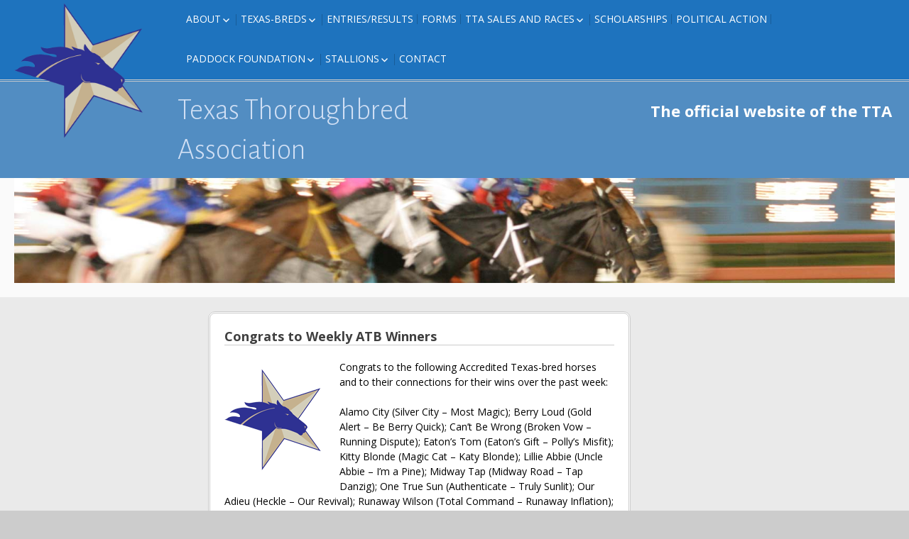

--- FILE ---
content_type: text/html; charset=UTF-8
request_url: https://texasthoroughbred.com/congrats-to-weekly-atb-winners-25/
body_size: 11971
content:
<!DOCTYPE html>
<!--[if IE 7]>
<html class="ie ie7" lang="en-US">
<![endif]-->
<!--[if IE 8]>
<html class="ie ie8" lang="en-US">
<![endif]-->
<!--[if !(IE 7) | !(IE 8) ]><!-->
<html lang="en-US">
<!--<![endif]-->
<head>
	<meta charset="UTF-8">
	<meta name="viewport" content="width=device-width">
	<link rel="pingback" href="https://texasthoroughbred.com/xmlrpc.php">
	<title>Congrats to Weekly ATB Winners &#8211; Texas Thoroughbred Association</title>
<meta name='robots' content='max-image-preview:large' />
	<style>img:is([sizes="auto" i], [sizes^="auto," i]) { contain-intrinsic-size: 3000px 1500px }</style>
	<link rel='dns-prefetch' href='//fonts.googleapis.com' />
<link rel="alternate" type="application/rss+xml" title="Texas Thoroughbred Association &raquo; Feed" href="https://texasthoroughbred.com/feed/" />
<link rel="alternate" type="application/rss+xml" title="Texas Thoroughbred Association &raquo; Comments Feed" href="https://texasthoroughbred.com/comments/feed/" />
<link rel="alternate" type="application/rss+xml" title="Texas Thoroughbred Association &raquo; Congrats to Weekly ATB Winners Comments Feed" href="https://texasthoroughbred.com/congrats-to-weekly-atb-winners-25/feed/" />
<script type="text/javascript">
/* <![CDATA[ */
window._wpemojiSettings = {"baseUrl":"https:\/\/s.w.org\/images\/core\/emoji\/16.0.1\/72x72\/","ext":".png","svgUrl":"https:\/\/s.w.org\/images\/core\/emoji\/16.0.1\/svg\/","svgExt":".svg","source":{"concatemoji":"https:\/\/texasthoroughbred.com\/wp-includes\/js\/wp-emoji-release.min.js?ver=6.8.3"}};
/*! This file is auto-generated */
!function(s,n){var o,i,e;function c(e){try{var t={supportTests:e,timestamp:(new Date).valueOf()};sessionStorage.setItem(o,JSON.stringify(t))}catch(e){}}function p(e,t,n){e.clearRect(0,0,e.canvas.width,e.canvas.height),e.fillText(t,0,0);var t=new Uint32Array(e.getImageData(0,0,e.canvas.width,e.canvas.height).data),a=(e.clearRect(0,0,e.canvas.width,e.canvas.height),e.fillText(n,0,0),new Uint32Array(e.getImageData(0,0,e.canvas.width,e.canvas.height).data));return t.every(function(e,t){return e===a[t]})}function u(e,t){e.clearRect(0,0,e.canvas.width,e.canvas.height),e.fillText(t,0,0);for(var n=e.getImageData(16,16,1,1),a=0;a<n.data.length;a++)if(0!==n.data[a])return!1;return!0}function f(e,t,n,a){switch(t){case"flag":return n(e,"\ud83c\udff3\ufe0f\u200d\u26a7\ufe0f","\ud83c\udff3\ufe0f\u200b\u26a7\ufe0f")?!1:!n(e,"\ud83c\udde8\ud83c\uddf6","\ud83c\udde8\u200b\ud83c\uddf6")&&!n(e,"\ud83c\udff4\udb40\udc67\udb40\udc62\udb40\udc65\udb40\udc6e\udb40\udc67\udb40\udc7f","\ud83c\udff4\u200b\udb40\udc67\u200b\udb40\udc62\u200b\udb40\udc65\u200b\udb40\udc6e\u200b\udb40\udc67\u200b\udb40\udc7f");case"emoji":return!a(e,"\ud83e\udedf")}return!1}function g(e,t,n,a){var r="undefined"!=typeof WorkerGlobalScope&&self instanceof WorkerGlobalScope?new OffscreenCanvas(300,150):s.createElement("canvas"),o=r.getContext("2d",{willReadFrequently:!0}),i=(o.textBaseline="top",o.font="600 32px Arial",{});return e.forEach(function(e){i[e]=t(o,e,n,a)}),i}function t(e){var t=s.createElement("script");t.src=e,t.defer=!0,s.head.appendChild(t)}"undefined"!=typeof Promise&&(o="wpEmojiSettingsSupports",i=["flag","emoji"],n.supports={everything:!0,everythingExceptFlag:!0},e=new Promise(function(e){s.addEventListener("DOMContentLoaded",e,{once:!0})}),new Promise(function(t){var n=function(){try{var e=JSON.parse(sessionStorage.getItem(o));if("object"==typeof e&&"number"==typeof e.timestamp&&(new Date).valueOf()<e.timestamp+604800&&"object"==typeof e.supportTests)return e.supportTests}catch(e){}return null}();if(!n){if("undefined"!=typeof Worker&&"undefined"!=typeof OffscreenCanvas&&"undefined"!=typeof URL&&URL.createObjectURL&&"undefined"!=typeof Blob)try{var e="postMessage("+g.toString()+"("+[JSON.stringify(i),f.toString(),p.toString(),u.toString()].join(",")+"));",a=new Blob([e],{type:"text/javascript"}),r=new Worker(URL.createObjectURL(a),{name:"wpTestEmojiSupports"});return void(r.onmessage=function(e){c(n=e.data),r.terminate(),t(n)})}catch(e){}c(n=g(i,f,p,u))}t(n)}).then(function(e){for(var t in e)n.supports[t]=e[t],n.supports.everything=n.supports.everything&&n.supports[t],"flag"!==t&&(n.supports.everythingExceptFlag=n.supports.everythingExceptFlag&&n.supports[t]);n.supports.everythingExceptFlag=n.supports.everythingExceptFlag&&!n.supports.flag,n.DOMReady=!1,n.readyCallback=function(){n.DOMReady=!0}}).then(function(){return e}).then(function(){var e;n.supports.everything||(n.readyCallback(),(e=n.source||{}).concatemoji?t(e.concatemoji):e.wpemoji&&e.twemoji&&(t(e.twemoji),t(e.wpemoji)))}))}((window,document),window._wpemojiSettings);
/* ]]> */
</script>
<link rel='stylesheet' id='twb-open-sans-css' href='https://fonts.googleapis.com/css?family=Open+Sans%3A300%2C400%2C500%2C600%2C700%2C800&#038;display=swap&#038;ver=6.8.3' type='text/css' media='all' />
<link rel='stylesheet' id='twb-global-css' href='https://texasthoroughbred.com/wp-content/plugins/form-maker/booster/assets/css/global.css?ver=1.0.0' type='text/css' media='all' />
<style id='wp-emoji-styles-inline-css' type='text/css'>

	img.wp-smiley, img.emoji {
		display: inline !important;
		border: none !important;
		box-shadow: none !important;
		height: 1em !important;
		width: 1em !important;
		margin: 0 0.07em !important;
		vertical-align: -0.1em !important;
		background: none !important;
		padding: 0 !important;
	}
</style>
<link rel='stylesheet' id='wp-block-library-css' href='https://texasthoroughbred.com/wp-includes/css/dist/block-library/style.min.css?ver=6.8.3' type='text/css' media='all' />
<style id='classic-theme-styles-inline-css' type='text/css'>
/*! This file is auto-generated */
.wp-block-button__link{color:#fff;background-color:#32373c;border-radius:9999px;box-shadow:none;text-decoration:none;padding:calc(.667em + 2px) calc(1.333em + 2px);font-size:1.125em}.wp-block-file__button{background:#32373c;color:#fff;text-decoration:none}
</style>
<style id='global-styles-inline-css' type='text/css'>
:root{--wp--preset--aspect-ratio--square: 1;--wp--preset--aspect-ratio--4-3: 4/3;--wp--preset--aspect-ratio--3-4: 3/4;--wp--preset--aspect-ratio--3-2: 3/2;--wp--preset--aspect-ratio--2-3: 2/3;--wp--preset--aspect-ratio--16-9: 16/9;--wp--preset--aspect-ratio--9-16: 9/16;--wp--preset--color--black: #000000;--wp--preset--color--cyan-bluish-gray: #abb8c3;--wp--preset--color--white: #ffffff;--wp--preset--color--pale-pink: #f78da7;--wp--preset--color--vivid-red: #cf2e2e;--wp--preset--color--luminous-vivid-orange: #ff6900;--wp--preset--color--luminous-vivid-amber: #fcb900;--wp--preset--color--light-green-cyan: #7bdcb5;--wp--preset--color--vivid-green-cyan: #00d084;--wp--preset--color--pale-cyan-blue: #8ed1fc;--wp--preset--color--vivid-cyan-blue: #0693e3;--wp--preset--color--vivid-purple: #9b51e0;--wp--preset--gradient--vivid-cyan-blue-to-vivid-purple: linear-gradient(135deg,rgba(6,147,227,1) 0%,rgb(155,81,224) 100%);--wp--preset--gradient--light-green-cyan-to-vivid-green-cyan: linear-gradient(135deg,rgb(122,220,180) 0%,rgb(0,208,130) 100%);--wp--preset--gradient--luminous-vivid-amber-to-luminous-vivid-orange: linear-gradient(135deg,rgba(252,185,0,1) 0%,rgba(255,105,0,1) 100%);--wp--preset--gradient--luminous-vivid-orange-to-vivid-red: linear-gradient(135deg,rgba(255,105,0,1) 0%,rgb(207,46,46) 100%);--wp--preset--gradient--very-light-gray-to-cyan-bluish-gray: linear-gradient(135deg,rgb(238,238,238) 0%,rgb(169,184,195) 100%);--wp--preset--gradient--cool-to-warm-spectrum: linear-gradient(135deg,rgb(74,234,220) 0%,rgb(151,120,209) 20%,rgb(207,42,186) 40%,rgb(238,44,130) 60%,rgb(251,105,98) 80%,rgb(254,248,76) 100%);--wp--preset--gradient--blush-light-purple: linear-gradient(135deg,rgb(255,206,236) 0%,rgb(152,150,240) 100%);--wp--preset--gradient--blush-bordeaux: linear-gradient(135deg,rgb(254,205,165) 0%,rgb(254,45,45) 50%,rgb(107,0,62) 100%);--wp--preset--gradient--luminous-dusk: linear-gradient(135deg,rgb(255,203,112) 0%,rgb(199,81,192) 50%,rgb(65,88,208) 100%);--wp--preset--gradient--pale-ocean: linear-gradient(135deg,rgb(255,245,203) 0%,rgb(182,227,212) 50%,rgb(51,167,181) 100%);--wp--preset--gradient--electric-grass: linear-gradient(135deg,rgb(202,248,128) 0%,rgb(113,206,126) 100%);--wp--preset--gradient--midnight: linear-gradient(135deg,rgb(2,3,129) 0%,rgb(40,116,252) 100%);--wp--preset--font-size--small: 13px;--wp--preset--font-size--medium: 20px;--wp--preset--font-size--large: 36px;--wp--preset--font-size--x-large: 42px;--wp--preset--spacing--20: 0.44rem;--wp--preset--spacing--30: 0.67rem;--wp--preset--spacing--40: 1rem;--wp--preset--spacing--50: 1.5rem;--wp--preset--spacing--60: 2.25rem;--wp--preset--spacing--70: 3.38rem;--wp--preset--spacing--80: 5.06rem;--wp--preset--shadow--natural: 6px 6px 9px rgba(0, 0, 0, 0.2);--wp--preset--shadow--deep: 12px 12px 50px rgba(0, 0, 0, 0.4);--wp--preset--shadow--sharp: 6px 6px 0px rgba(0, 0, 0, 0.2);--wp--preset--shadow--outlined: 6px 6px 0px -3px rgba(255, 255, 255, 1), 6px 6px rgba(0, 0, 0, 1);--wp--preset--shadow--crisp: 6px 6px 0px rgba(0, 0, 0, 1);}:where(.is-layout-flex){gap: 0.5em;}:where(.is-layout-grid){gap: 0.5em;}body .is-layout-flex{display: flex;}.is-layout-flex{flex-wrap: wrap;align-items: center;}.is-layout-flex > :is(*, div){margin: 0;}body .is-layout-grid{display: grid;}.is-layout-grid > :is(*, div){margin: 0;}:where(.wp-block-columns.is-layout-flex){gap: 2em;}:where(.wp-block-columns.is-layout-grid){gap: 2em;}:where(.wp-block-post-template.is-layout-flex){gap: 1.25em;}:where(.wp-block-post-template.is-layout-grid){gap: 1.25em;}.has-black-color{color: var(--wp--preset--color--black) !important;}.has-cyan-bluish-gray-color{color: var(--wp--preset--color--cyan-bluish-gray) !important;}.has-white-color{color: var(--wp--preset--color--white) !important;}.has-pale-pink-color{color: var(--wp--preset--color--pale-pink) !important;}.has-vivid-red-color{color: var(--wp--preset--color--vivid-red) !important;}.has-luminous-vivid-orange-color{color: var(--wp--preset--color--luminous-vivid-orange) !important;}.has-luminous-vivid-amber-color{color: var(--wp--preset--color--luminous-vivid-amber) !important;}.has-light-green-cyan-color{color: var(--wp--preset--color--light-green-cyan) !important;}.has-vivid-green-cyan-color{color: var(--wp--preset--color--vivid-green-cyan) !important;}.has-pale-cyan-blue-color{color: var(--wp--preset--color--pale-cyan-blue) !important;}.has-vivid-cyan-blue-color{color: var(--wp--preset--color--vivid-cyan-blue) !important;}.has-vivid-purple-color{color: var(--wp--preset--color--vivid-purple) !important;}.has-black-background-color{background-color: var(--wp--preset--color--black) !important;}.has-cyan-bluish-gray-background-color{background-color: var(--wp--preset--color--cyan-bluish-gray) !important;}.has-white-background-color{background-color: var(--wp--preset--color--white) !important;}.has-pale-pink-background-color{background-color: var(--wp--preset--color--pale-pink) !important;}.has-vivid-red-background-color{background-color: var(--wp--preset--color--vivid-red) !important;}.has-luminous-vivid-orange-background-color{background-color: var(--wp--preset--color--luminous-vivid-orange) !important;}.has-luminous-vivid-amber-background-color{background-color: var(--wp--preset--color--luminous-vivid-amber) !important;}.has-light-green-cyan-background-color{background-color: var(--wp--preset--color--light-green-cyan) !important;}.has-vivid-green-cyan-background-color{background-color: var(--wp--preset--color--vivid-green-cyan) !important;}.has-pale-cyan-blue-background-color{background-color: var(--wp--preset--color--pale-cyan-blue) !important;}.has-vivid-cyan-blue-background-color{background-color: var(--wp--preset--color--vivid-cyan-blue) !important;}.has-vivid-purple-background-color{background-color: var(--wp--preset--color--vivid-purple) !important;}.has-black-border-color{border-color: var(--wp--preset--color--black) !important;}.has-cyan-bluish-gray-border-color{border-color: var(--wp--preset--color--cyan-bluish-gray) !important;}.has-white-border-color{border-color: var(--wp--preset--color--white) !important;}.has-pale-pink-border-color{border-color: var(--wp--preset--color--pale-pink) !important;}.has-vivid-red-border-color{border-color: var(--wp--preset--color--vivid-red) !important;}.has-luminous-vivid-orange-border-color{border-color: var(--wp--preset--color--luminous-vivid-orange) !important;}.has-luminous-vivid-amber-border-color{border-color: var(--wp--preset--color--luminous-vivid-amber) !important;}.has-light-green-cyan-border-color{border-color: var(--wp--preset--color--light-green-cyan) !important;}.has-vivid-green-cyan-border-color{border-color: var(--wp--preset--color--vivid-green-cyan) !important;}.has-pale-cyan-blue-border-color{border-color: var(--wp--preset--color--pale-cyan-blue) !important;}.has-vivid-cyan-blue-border-color{border-color: var(--wp--preset--color--vivid-cyan-blue) !important;}.has-vivid-purple-border-color{border-color: var(--wp--preset--color--vivid-purple) !important;}.has-vivid-cyan-blue-to-vivid-purple-gradient-background{background: var(--wp--preset--gradient--vivid-cyan-blue-to-vivid-purple) !important;}.has-light-green-cyan-to-vivid-green-cyan-gradient-background{background: var(--wp--preset--gradient--light-green-cyan-to-vivid-green-cyan) !important;}.has-luminous-vivid-amber-to-luminous-vivid-orange-gradient-background{background: var(--wp--preset--gradient--luminous-vivid-amber-to-luminous-vivid-orange) !important;}.has-luminous-vivid-orange-to-vivid-red-gradient-background{background: var(--wp--preset--gradient--luminous-vivid-orange-to-vivid-red) !important;}.has-very-light-gray-to-cyan-bluish-gray-gradient-background{background: var(--wp--preset--gradient--very-light-gray-to-cyan-bluish-gray) !important;}.has-cool-to-warm-spectrum-gradient-background{background: var(--wp--preset--gradient--cool-to-warm-spectrum) !important;}.has-blush-light-purple-gradient-background{background: var(--wp--preset--gradient--blush-light-purple) !important;}.has-blush-bordeaux-gradient-background{background: var(--wp--preset--gradient--blush-bordeaux) !important;}.has-luminous-dusk-gradient-background{background: var(--wp--preset--gradient--luminous-dusk) !important;}.has-pale-ocean-gradient-background{background: var(--wp--preset--gradient--pale-ocean) !important;}.has-electric-grass-gradient-background{background: var(--wp--preset--gradient--electric-grass) !important;}.has-midnight-gradient-background{background: var(--wp--preset--gradient--midnight) !important;}.has-small-font-size{font-size: var(--wp--preset--font-size--small) !important;}.has-medium-font-size{font-size: var(--wp--preset--font-size--medium) !important;}.has-large-font-size{font-size: var(--wp--preset--font-size--large) !important;}.has-x-large-font-size{font-size: var(--wp--preset--font-size--x-large) !important;}
:where(.wp-block-post-template.is-layout-flex){gap: 1.25em;}:where(.wp-block-post-template.is-layout-grid){gap: 1.25em;}
:where(.wp-block-columns.is-layout-flex){gap: 2em;}:where(.wp-block-columns.is-layout-grid){gap: 2em;}
:root :where(.wp-block-pullquote){font-size: 1.5em;line-height: 1.6;}
</style>
<link rel='stylesheet' id='sgwindow-style-css' href='https://texasthoroughbred.com/wp-content/themes/sg-window/style.css?ver=6.8.3' type='text/css' media='all' />
<link rel='stylesheet' id='sgdouble-style-css' href='https://texasthoroughbred.com/wp-content/themes/sg-double/style.css?ver=6.8.3' type='text/css' media='all' />
<link rel='stylesheet' id='sgwindow-colors-css' href='https://texasthoroughbred.com/wp-content/themes/sg-window/css/scheme-0.css?ver=05.08.2015' type='text/css' media='all' />
<link rel='stylesheet' id='sgdouble-colors-css' href='https://texasthoroughbred.com/wp-content/themes/sg-double/css/scheme-0.css?ver=6.8.3' type='text/css' media='all' />
<link rel='stylesheet' id='sgwindow-genericons-css' href='https://texasthoroughbred.com/wp-content/themes/sg-window/genericons/genericons.css?ver=05.08.2015' type='text/css' media='all' />
<link rel='stylesheet' id='sgwindow-fonts-css' href='//fonts.googleapis.com/css?family=Open+Sans%7COpen+Sans%7CAlegreya+Sans:300,400&#038;latin,latin-ext' type='text/css' media='all' />
<link rel='stylesheet' id='sgwindow-page-css' href='https://texasthoroughbred.com/wp-content/themes/sg-window/inc/css/page.css?ver=6.8.3' type='text/css' media='all' />
<link rel='stylesheet' id='sgwindow-one-page-nav-css' href='https://texasthoroughbred.com/wp-content/themes/sg-window/inc/css/one-page.css?ver=6.8.3' type='text/css' media='all' />
<link rel='stylesheet' id='sgwindow-image-css' href='https://texasthoroughbred.com/wp-content/themes/sg-window/inc/css/image.css?ver=6.8.3' type='text/css' media='all' />
<link rel='stylesheet' id='sgwindow-button-css' href='https://texasthoroughbred.com/wp-content/themes/sg-window/inc/css/button.css?ver=6.8.3' type='text/css' media='all' />
<link rel='stylesheet' id='sgwindow-sidebar-widget-css' href='https://texasthoroughbred.com/wp-content/themes/sg-window/inc/css/sidebar-widget.css?ver=6.8.3' type='text/css' media='all' />
<link rel='stylesheet' id='sgwindow-slider-css-css' href='https://texasthoroughbred.com/wp-content/themes/sg-window/inc/css/slider.css?ver=6.8.3' type='text/css' media='all' />
<script type="text/javascript" src="https://texasthoroughbred.com/wp-includes/js/jquery/jquery.min.js?ver=3.7.1" id="jquery-core-js"></script>
<script type="text/javascript" src="https://texasthoroughbred.com/wp-includes/js/jquery/jquery-migrate.min.js?ver=3.4.1" id="jquery-migrate-js"></script>
<script type="text/javascript" src="https://texasthoroughbred.com/wp-content/plugins/form-maker/booster/assets/js/circle-progress.js?ver=1.2.2" id="twb-circle-js"></script>
<script type="text/javascript" id="twb-global-js-extra">
/* <![CDATA[ */
var twb = {"nonce":"f77b4c537b","ajax_url":"https:\/\/texasthoroughbred.com\/wp-admin\/admin-ajax.php","plugin_url":"https:\/\/texasthoroughbred.com\/wp-content\/plugins\/form-maker\/booster","href":"https:\/\/texasthoroughbred.com\/wp-admin\/admin.php?page=twb_form-maker"};
var twb = {"nonce":"f77b4c537b","ajax_url":"https:\/\/texasthoroughbred.com\/wp-admin\/admin-ajax.php","plugin_url":"https:\/\/texasthoroughbred.com\/wp-content\/plugins\/form-maker\/booster","href":"https:\/\/texasthoroughbred.com\/wp-admin\/admin.php?page=twb_form-maker"};
/* ]]> */
</script>
<script type="text/javascript" src="https://texasthoroughbred.com/wp-content/plugins/form-maker/booster/assets/js/global.js?ver=1.0.0" id="twb-global-js"></script>
<script type="text/javascript" src="https://texasthoroughbred.com/wp-content/plugins/wp-letsencrypt-ssl-pro/admin/js/jsredirect.js?ver=7.8.3" id="wpen-jsredirect-js"></script>
<script type="text/javascript" src="https://texasthoroughbred.com/wp-content/themes/sg-window/inc/js/one-page-nav.js?ver=6.8.3" id="sgwindow-sidebar-nav-js"></script>
<script type="text/javascript" src="https://texasthoroughbred.com/wp-content/themes/sg-window/inc/js/slider.js?ver=6.8.3" id="sgwindow-slider-js"></script>
<link rel="https://api.w.org/" href="https://texasthoroughbred.com/wp-json/" /><link rel="alternate" title="JSON" type="application/json" href="https://texasthoroughbred.com/wp-json/wp/v2/posts/3370" /><link rel="EditURI" type="application/rsd+xml" title="RSD" href="https://texasthoroughbred.com/xmlrpc.php?rsd" />
<meta name="generator" content="WordPress 6.8.3" />
<link rel="canonical" href="https://texasthoroughbred.com/congrats-to-weekly-atb-winners-25/" />
<link rel='shortlink' href='https://texasthoroughbred.com/?p=3370' />
<link rel="alternate" title="oEmbed (JSON)" type="application/json+oembed" href="https://texasthoroughbred.com/wp-json/oembed/1.0/embed?url=https%3A%2F%2Ftexasthoroughbred.com%2Fcongrats-to-weekly-atb-winners-25%2F" />
<link rel="alternate" title="oEmbed (XML)" type="text/xml+oembed" href="https://texasthoroughbred.com/wp-json/oembed/1.0/embed?url=https%3A%2F%2Ftexasthoroughbred.com%2Fcongrats-to-weekly-atb-winners-25%2F&#038;format=xml" />
<script type='text/javascript' data-cfasync='false'>var _mmunch = {'front': false, 'page': false, 'post': false, 'category': false, 'author': false, 'search': false, 'attachment': false, 'tag': false};_mmunch['post'] = true; _mmunch['postData'] = {"ID":3370,"post_name":"congrats-to-weekly-atb-winners-25","post_title":"Congrats to Weekly ATB Winners","post_type":"post","post_author":"1","post_status":"publish"}; _mmunch['postCategories'] = [{"term_id":2,"name":"Racing News","slug":"racingnews","term_group":0,"term_taxonomy_id":2,"taxonomy":"category","description":"","parent":0,"count":1032,"filter":"raw","cat_ID":2,"category_count":1032,"category_description":"","cat_name":"Racing News","category_nicename":"racingnews","category_parent":0}]; _mmunch['postTags'] = false; _mmunch['postAuthor'] = {"name":"","ID":""};</script><script data-cfasync="false" src="//a.mailmunch.co/app/v1/site.js" id="mailmunch-script" data-plugin="cc_mm" data-mailmunch-site-id="688493" async></script>			<link rel="shortcut icon" href="https://texasthoroughbred.com/wp-content/uploads/ttastar16.png" />
		<style type="text/css"> 	
				
				
			.flex .entry-meta,
			.flex .entry-meta a {
				font-size: 0;
			}
		
				
		.site-title h1,
		.site-title a {
			color: #d0dff4;
		}
		
		.background-fixed {
			bckground: repeat  top center fixed;
			background-image: url(https://texasthoroughbred.com/wp-content/uploads/image.gif);		
		}
		
		.site-content {
			-ms-flex-order: 1;     
			-webkit-order: 1;     
			order: 1;
		}
		
		.sidebar-1 {
			-ms-flex-order: 2;     
			-webkit-order:  2;  
			order:  2;
		}

		.sidebar-2 {
			-ms-flex-order: 3; 
			-webkit-order:  3;  
			order:  3;
		}
		
				
		
		.sidebar-before-footer,
		.header-wrap {
			max-width: 1680px;
		}
		
		.sidebar-before-footer,
		.header-wrap,
		.site {		
			max-width: 1680px;
		}	

		.main-wrapper.no-sidebar {
			max-width: 1366px;
		}	
		
		@media screen and (min-width: 1680px) {
			.image-wrapper {
				max-width: 1680px;
			}
		}
				
		.sidebar-footer .widget-area,
		.wide .widget > input,
		.wide .widget > form,
		.sidebar-before-footer .widget > div,
		.sidebar-before-footer .widget-area .widget > ul,
		.sidebar-top-full .widget-area .widget > div,
		.sidebar-top-full .widget-area .widget > ul {
			max-width: 1366px;
			margin-left: auto;
			margin-right: auto;
		}
		
		.site .wide .widget-area .main-wrapper.no-sidebar {
			margin: 0 auto;
			max-width: 1366px;
		}
		
		.sidebar-footer .widget-area,
		.wide .widget > input,
		.wide .widget > form,
		.sidebar-before-footer .widget > div,
		.sidebar-before-footer .widget-area .widget > ul,
		.sidebar-top-full .widget-area .widget > div,
		.sidebar-top-full .widget-area .widget > ul,
		.widget.sgwindow_side_bar .widget-title,
		.widget.sgwindow_side_bar .widgettitle,
		.text-container,
		.main-wrapper {
			max-width: 1366px;
		}
		
		.my-image {
			height: 100px;
		}
		
		@media screen and (min-width: 390.285714286px) {		
			.my-image {
				height: 114.285714286px;
			}
		}
		
		@media screen and (min-width: 455.333333333px) {		
			.my-image {
				height: 133.333333333px;
			}
		}
		@media screen and (min-width: 546.4px) {		
			.my-image {
				height: 160px;
			}
		}
		@media screen and (min-width: 683px) {		
			.my-image {
				height: 200px;
			}
		}
		@media screen and (min-width: 910.666666667px) {		
			.my-image {
				height: 266.666666667px;
			}
		}
		@media screen and (min-width: 1138.33333333px) {		
			.my-image {
				height: 400px;
			}
		}
		
		/* set width of column in px */
		@media screen and (min-width: 960px) {
	
			.content {
				-ms-flex-order: 1;     
				-webkit-order: 1;  
				order: 1;
			}

			.sidebar-1 {
				-ms-flex-order: 2;     
				-webkit-order: 2;  
				order: 2;
			}

			.sidebar-2 {
				-ms-flex-order: 3;     
				-webkit-order: 3;  
				order: 3;
			}
		
			.main-wrapper {
				-webkit-flex-flow: nowrap;
				-ms-flex-flow: nowrap;
				flex-flow: nowrap;
			}
			
			.sidebar-1,
			.sidebar-2 {
				display: block;
			}
	
			.sidebar-1 .column {
				padding: 0 20px 0 0;
			}
			
			.sidebar-2 .column {
				padding: 0 0 0 20px;
			}
				
			.site-content {
				-ms-flex-order: 2;     
				-webkit-order: 2;  
				order: 2;
			}
	
			.sidebar-1 {
				-ms-flex-order: 1;     
				-webkit-order: 1;  
				order: 1;
			}

			.sidebar-2 {
				-ms-flex-order: 3;     
				-webkit-order: 3;  
				order: 3;
			}
			
			.two-sidebars .sidebar-1 {
				width: 22%;
			}

			.two-sidebars .sidebar-2 {
				width: 30%;
			}
			.two-sidebars .site-content {
				width: 48%;
			}
			
			.left-sidebar .sidebar-1 {
				width: 30%;
			}
			.left-sidebar .site-content {
				width: 70%;
			}
			
			.right-sidebar .sidebar-2 {
				width: 30%;
			}	
			.right-sidebar .site-content {
				width: 70%;
			}	
		
			/* widget-sidebar */
			.sidebar-footer-content,
			.site .widget-sidebar-wrapper {

				-webkit-flex-flow: nowrap;
				-ms-flex-flow: nowrap;
				flex-flow: nowrap;
			}
			.my-sidebar-layout {
				margin: 20px 20px 20px 0;
				border: 1px solid #ccc;
			}
			.my-sidebar-layout:first-child {
				margin: 20px;
			}
			
		}
		
		@media screen and (min-width: 1366px) {
			
			/* image widget */

			.wide .small.flex-column-2 .column-4 .element .entry-title,
			.wide .small.flex-column-2 .column-4 .element p,
			.wide .small.flex-column-2 .column-4 .element a,
			.wide .small.flex-column-2 .column-3 .element .entry-title,
			.wide .small.flex-column-2 .column-3 .element p,
			.wide .small.flex-column-2 .column-3 .element a {
				font-size: 14px;
			}
			
			.wide .small.flex-column-2 .column-2 .element .entry-title,
			.wide .small.flex-column-2 .column-1 .element .entry-title {
				display: block;
				font-size: 14px;
			}

			.wide .small.flex-column-2 .column-2 .element p,
			.wide .small.flex-column-2 .column-2 .element a,
			.wide .small.flex-column-2 .column-1 .element p,
			.wide .small.flex-column-2 .column-1 .element a {
				display: block;
				font-size: 14px;
			}
			
			.wide .small.flex-column-4 .column-2 .element .entry-title,
			.wide .small.flex-column-4 .column-1 .element .entry-title,
			.wide .small.flex-column-3 .column-2 .element .entry-title,
			.wide .small.flex-column-3 .column-2 .element .entry-title,
			.wide .small.flex-column-2 .column-2 .element .entry-title,
			.wide .small.flex-column-2 .column-1 .element .entry-title {
				display: block;
				font-size: 14px;
			}

			.wide .small.flex-column-4 .column-2 .element p,
			.wide .small.flex-column-4 .column-1 .element p,
			.wide .small.flex-column-3 .column-2 .element p,
			.wide .small.flex-column-3 .column-1 .element p {
				display: block;
				font-size: 12px;
			}
			
			.wide .small.flex-column-1 .column-4 .element .entry-title,
			.wide .small.flex-column-1 .column-3 .element .entry-title,
			.wide .small.flex-column-1 .column-4 .element .link,
			.wide .small.flex-column-1 .column-3 .element .link,
			.wide .small.flex-column-1 .column-4 .element p,
			.wide .small.flex-column-1 .column-3 .element p {
				font-size: 16px;
			}
			
			.wide .small.flex-column-1 .column-2 .element .entry-title,
			.wide .small.flex-column-1 .column-1 .element .entry-title,
			.wide .small.flex-column-1 .column-2 .element .link,
			.wide .small.flex-column-1 .column-1 .element .link,
			.wide .small.flex-column-1 .column-2 .element p,
			.wide .small.flex-column-1 .column-1 .element p {
				font-size: 18px;
			}
			
			.my-sidebar-layout {
				margin: 20px 20px 20px 0;
				border: 1px solid #ccc;
			}
			.my-sidebar-layout:first-child {
				margin: 20px 20px 20px 0;
			}
			.my-sidebar-layout:last-child {
				margin: 20px 0 20px 0;
			}
						
		}
		
	 }

	</style>
		<style type="text/css">	
		
		.widget.sgwindow_recent_posts .content article footer a,
		.content-container article .entry-content a,
		.comments-link a,
		.category-list a,
		.featured-post,
		.logged-in-as a,
		.site .edit-link,
		.jetpack-widget-tag-nav,
		.jetpack-widget-nav,
		.content footer a {
			color: #840a2b;
		}		
		
		.entry-header .entry-title a {
			color: #840a2b;
		}
		
		a:hover,
		.widget.sgwindow_recent_posts .content article footer a:hover,
		.content-container .entry-content a:hover,
		.comments-link a:hover,
		.comment-author.vcard a:hover,
		.comment-metadata a:hover,
		.entry-meta a:hover,
		.site-title a:hover,
		.site .author.vcard a:hover,
		.entry-header .entry-title a:hover,
		.site .widget .entry-meta a:hover,
		.category-list a:hover {
			color: #1e73be;
		}

		.site-description h2 {
			color: #ffffff;
		}
		
		entry-header .entry-title a,
		h1,
		h2,
		h3,
		h4,
		h5,
		h6 {
			color: #3f3f3f;
		}
		
		.site-title h1 a {
			color: #d0dff4;

		}
	</style>
		<style type="text/css"> 
	
	.site {
			font-family: 'Open Sans', sans-serif;
			font-size: 14px;
	}
	
	h1,
	h2,
	h3,
	h4,
	h5,
	h6 {
		font-weight: bold;
			font-family: 'Open Sans', sans-serif;
		}
	
			.site .site-title h1,
		.site-title a  {
		font-family: 'Alegreya Sans', sans-serif;
	}
		

	@media screen and (min-width: 680px) {
		h1 {
			font-size:18px;
		}
	}

	
	</style>
		<style type="text/css"> 	
	
	.boxed-site .site {
		width: 94%;
	}

	/* Top Menu */

		.sg-site-header-1 {
			background: rgba(30,115,190,0.7);
		}		
		
		.head-wrapper {
			background: transparent;
		}
	
		.top-1-navigation ul {
			background-color: #ffffff;
		}

		.top-1-navigation .horisontal-navigation li a {
			color: #13297a;
		}	

		.top-1-navigation {
			background-color: rgba(30,115,190,1);
		}

		.top-1-navigation .horisontal-navigation li ul {
			background-color: #ffffff;
		}

		.top-1-navigation .horisontal-navigation li ul li a {
			color: #13297a;
		}

		.top-1-navigation .horisontal-navigation li ul .current-menu-ancestor > a,
		.top-1-navigation .horisontal-navigation li ul .current_page_ancestor > a {
			background-color: #13297a;
			color: #ffffff;
		}	
		
		
		/* Second Top Menu */
		
		.top-navigation ul {
			background-color: #ffffff;
		}

		.top-navigation .horisontal-navigation li a {
			color: #13297a;
		}			
		
		.top-navigation .horisontal-navigation li a:hover,
		.top-navigation .horisontal-navigation li ul li a:hover {
			color: #f4f4f4;
		}	
		
		.top-navigation {
			background-color: rgba(255,255,255,0.9);
		}

		.top-navigation .horisontal-navigation li ul {
			background-color: #ffffff;
		}

		.top-navigation .horisontal-navigation li ul li a {
			color: #13297a;
		}

		.top-navigation .horisontal-navigation li ul .current-menu-ancestor > a,
		.top-navigation .horisontal-navigation li ul .current_page_ancestor > a {
			background-color: #13297a;
			color: #ffffff ;
		}
		
		/* Footer Menu */
		
		#footer-navigation ul {
			background-color: #ffffff;
		}

		#footer-navigation .horisontal-navigation li a {
			color: #13297a;
		}	
		
		.site-info,
		#footer-navigation {
			background-color: rgba(30,115,190,0.8);
			color: #000000;
		}

		.site-info,
		.site-info a,
		#footer-navigation .horisontal-navigation li a {
			color: #ffffff;
		}	

		#footer-navigation .horisontal-navigation li ul {
			background-color: #ffffff;
		}

		#footer-navigation .horisontal-navigation li ul li a {
			color: #13297a;
		}
		
		#footer-navigation .horisontal-navigation li ul .current-menu-item > a,
		#footer-navigation .horisontal-navigation li ul .current-menu-ancestor > a {
			background-color: #13297a;
			color: #ffffff;
		}
		
		@media screen and (min-width: 680px) {
			.site .content {
				font-size: 14px;
			}
			
			.top-1-navigation ul {
				background-color: transparent;
			}

			.top-1-navigation .horisontal-navigation li a {
				color: #ffffff;
			}
			
			.top-navigation ul {
				background-color: transparent;
			}

			.top-navigation .horisontal-navigation li a {
				color: #000000;
			}
			
			#footer-navigation ul {
				background-color: transparent;
			}

			#footer-navigation .horisontal-navigation li a {
				color: #ffffff;
			}
		}
		
		/* Widget Menu */
		
		.wide .widget.widget_nav_menu {
			background-color: rgba(226,226,226,0);
		}

		.wide .widget.widget_nav_menu .menu li ul li a {
			color: #1e73be;
		}
		
		.wide .widget.widget_nav_menu .menu > li a {
			color: #f46a38;
		}

		.wide .widget.widget_nav_menu .menu > li ul li a:hover,
		.wide .widget.widget_nav_menu .menu > li a:hover {
			color: #dd3333;
		}
		
		.wide .widget.widget_nav_menu > div > .menu > li > a {
			border-bottom: 10px solid #d1d1d1;
		}
		
		/* Top Sidebar */
		
		.sidebar-top-full .widget {
			background-color:rgba(232,232,232,1);
		}	
		
		th,
		td,
		.sidebar-top-full .widget ul li:before,
		.sidebar-top-full .widget {
			color: #3d3d3d;
		}
		.sidebar-top-full .widget a {
			color: #1e73be;
		}
		.sidebar-top-full .widget a:hover {
			color: #dd3333;
		}		
		.sidebar-top-full .widget .widgettitle,
		.sidebar-top-full .widget .widget-title {
			background: transparent;
			color: #000000;
		}
		
		/* Before Footer Sidebar */
		
		.sidebar-before-footer .widget {
			background-color:rgba(234,234,234,1);
		}
		
		th,
		td,
		.sidebar-before-footer .widget ul li:before,
		.sidebar-before-footer .widget {
			color: #828282;
		}
		
		.sidebar-before-footer a {
			color: #1e73be;
		}
		
		.sidebar-before-footer a:hover {
			color: #dd3333;
		}
		
		.sidebar-before-footer .widget .widgettitle,
		.sidebar-before-footer .widget .widget-title {
			background: transparent;
			color: #000000;
		}
		
		/* Footer Sidebar */
		
		.sidebar-footer {
			background-color: rgba(8,21,53,0.8);
		}
		
		td,
		.sidebar-footer .widgettitle,
		.sidebar-footer .widget-title,
		.sidebar-footer .widget {
			color: #ffffff;
		}
		.sidebar-footer .widget a {
			color: #ffffff;
		}
		th,
		.sidebar-footer .widget a:hover {
			color: #dd3333;
		}
		
		/* Column sidebar */

		.main-area {
			background-color:#eaeaea;
		}
		
		td,
		#sidebar-1 .widget-area .column .widget,
		.column .widget {
			color: #5b5b5b;
		}

		#sidebar-1 .widget-area .column .widget a,
		.wide .column .widget.widget_nav_menu .menu > li a,
		.wide .column .widget.widget_nav_menu .menu li ul li a,		
		.column a {
			color: #1e73be;
		}
		
		th,
		#sidebar-1 .widget-area .column .widget a:hover,
		.wide .column .widget.widget_nav_menu .menu > li a:hover,
		.column a:hover {
			color: #dd3333;
		}
		
		#sidebar-1 .widget-area .column .widget .widgettitle,
		#sidebar-1 .widget-area .column .widget .widget-title,
		.column .widget .widgettitle,
		.column .widget .widget-title {
			background: rgba(206,206,206,0);
			color: #000000;
		}
		
		#sidebar-1 .widget-area .column .widget,
		.wide .column .widget.widget_nav_menu,
		.column .widget {
			background: rgba(255,255,255,0.5);
		}	

		.column .widget {
			border: 1px solid rgba(204,204,204,1);
		}
		
		/* content */
		
		.woo-shop .woocommerce-result-count,
		.woo-shop .woocommerce-pagination,
		.woo-shop .page-title,
		.woo-shop .products > li,
		.flex .content-container,
		#woocommerce-wrapper,
		.header-wrapper,
		.content-search,
		.comments-area,
		.nav-link,
		.pagination.loop-pagination,
		.content-container,
		.nothing-found,
		.archive-header {
			background: rgba(255,255,255,1);
			color: #000000;
		}
		
		.entry-date a:hover:before,
		.author.vcard a:hover:before,
		.edit-link a:hover:before,
		.tag a:hover:before,
		.content .project a:hover:before,
		.tags a:hover:before,
		.content .project-list a:hover:before,
		.category-list a:hover:before,
		.comments-link a:hover:before {
			text-shadow: 5px 1px 10px rgba(0,0,0,0.5);
		}
		
		.woo-shop .woocommerce-breadcrumb a,
		.woo-shop .woocommerce-breadcrumb,
		.woo-shop .orderby {
			color: #000000;
		}
		
		.project-list a:hover,
		.category-list a:hover,
		.tags a:hover {
			box-shadow: 5px 1px 10px rgba(0,0,0,0.5);
		}
		
		.woo-shop .woocommerce-breadcrumb {
			border-bottom: 5px solid rgba(255,255,255,1);
		}
		
			/* Sidebar Widget */
			
			#page .widget.sgwindow_side_bar > .widget-title,
			#page .widget.sgwindow_side_bar > .widgettitle {
				background-color:transparent;
				border: 1px solid transparent;
			}
			
			.widget.sgwindow_side_bar {
				background: transparent;
			}
			
			.my-sidebar-layout {
				background: transparent;
				border: 1px solid transparent;
			}
			
			.my-sidebar-layout .widget .entry-content,
			.my-sidebar-layout .widget h1,
			.my-sidebar-layout .widget h3,
			.my-sidebar-layout .widget h4,
			.my-sidebar-layout .widget h5,
			.my-sidebar-layout .widget h6,
			.my-sidebar-layout .widget {
				color:transparent;
			}
			
			.my-sidebar-layout .widget a,
			.my-sidebar-layout li a,
			.my-sidebar-layout .column a {
				color:transparent;
			}			
			
			#page .widget .my-sidebar-layout .widget .widget-title,
			#page .widget .my-sidebar-layout .widget .widgettitle {
				background-color:transparent;
				color:transparent;
			}

		
				
		
			#page .entry-meta {
				border-top: 3px double rgba(204,204,204,1);
			}
			
			#page .sidebar-1 .column .widget {

				background: -moz-linear-gradient(left,  #eaeaea 0%, #eaeaea 30%, #eaeaea 41%, rgba(255,255,255,0.5) 100%); /* FF3.6+ */
				background: -webkit-gradient(linear, left top, right top, color-stop(0%,#eaeaea), color-stop(30%,#eaeaea), color-stop(41%,#eaeaea), color-stop(100%,rgba(255,255,255,0.5))); /* Chrome,Safari4+ */
				background: -webkit-linear-gradient(left,  #eaeaea 0%,#eaeaea 30%,#eaeaea 41%, rgba(255,255,255,0.5) 100%); /* Chrome10+,Safari5.1+ */
				background: -o-linear-gradient(left,  #eaeaea,#eaeaea 30%,#eaeaea) 41%, rgba(255,255,255,0.5) 100%); /* Opera 11.10+ */
				background: -ms-linear-gradient(left,  #eaeaea 0%,#eaeaea 30%,#eaeaea) 41%, rgba(255,255,255,0.5) 100%); /* IE10+ */
				background: linear-gradient(to right,  #eaeaea 0%,#eaeaea 30%,#eaeaea) 41%, rgba(255,255,255,0.5) 100%); /* W3C */

				border-left: none;
				border-right: 3px double rgba(204,204,204,1);
				border-top: 3px double rgba(204,204,204,1);
				border-bottom: 3px double rgba(204,204,204,1);
				 
			}
			
			#page .sidebar-2 .column .widget {

				border-right: none;
				border-left: 3px double rgba(204,204,204,1);
				border-top: 3px double rgba(204,204,204,1);
				border-bottom: 3px double rgba(204,204,204,1);	
				
				background: -moz-linear-gradient(left,  rgba(255,255,255,1) 0%, rgba(255,255,255,1) 30%, rgba(255,255,255,0.22) 67%, rgba(255,255,255,0) 100%); /* FF3.6+ */
				background: -webkit-gradient(linear, left top, right top, color-stop(0%,rgba(255,255,255,1)), color-stop(30%,rgba(255,255,255,1)), color-stop(67%,rgba(255,255,255,0.22)), color-stop(100%,rgba(255,255,255,0))); /* Chrome,Safari4+ */
				background: -webkit-linear-gradient(left,  rgba(255,255,255,1) 0%,rgba(255,255,255,1) 30%,rgba(255,255,255,0.22) 67%,rgba(255,255,255,0) 100%); /* Chrome10+,Safari5.1+ */
				background: -o-linear-gradient(left,  rgba(255,255,255,1) 0%,rgba(255,255,255,1) 30%,rgba(255,255,255,0.22) 67%,rgba(255,255,255,0) 100%); /* Opera 11.10+ */
				background: -ms-linear-gradient(left,  rgba(255,255,255,1) 0%,rgba(255,255,255,1) 30%,rgba(255,255,255,0.22) 67%,rgba(255,255,255,0) 100%); /* IE10+ */
				background: linear-gradient(to right,  rgba(255,255,255,1) 0%,rgba(255,255,255,1) 30%,rgba(255,255,255,0.22) 67%,rgba(255,255,255,0) 100%); /* W3C */

			}
			
			#page .right-sidebar .nav-link,
			#page .right-sidebar .comment-body,
			#page .right-sidebar .comments-area,
			#page .right-sidebar .pagination.loop-pagination,
			#page .right-sidebar .nothing-found,
			.single #page .right-sidebar .content-container,
			.archive #page .default.right-sidebar .content-container,
			.blog #page .default.right-sidebar .content-container,
			.search #page .default.right-sidebar .content-container,
			.page #page .right-sidebar .content-container {
			
				background: -moz-linear-gradient(left,  #eaeaea 0%, rgba(255,255,255,1) 22%, rgba(255,255,255,1) 100%); /* FF3.6+ */
				background: -webkit-gradient(linear, left top, right top, color-stop(0%,#eaeaea), color-stop(22%,rgba(255,255,255,1)), color-stop(100%,rgba(255,255,255,1))); /* Chrome,Safari4+ */
				background: -webkit-linear-gradient(left,  #eaeaea 0%,rgba(255,255,255,1) 22%,rgba(255,255,255,1) 100%); /* Chrome10+,Safari5.1+ */
				background: -o-linear-gradient(left,  #eaeaea 0%,rgba(255,255,255,1) 22%,rgba(255,255,255,1) 100%); /* Opera 11.10+ */
				background: -ms-linear-gradient(left,  #eaeaea 0%,rgba(255,255,255,1) 22%,rgba(255,255,255,1) 100%); /* IE10+ */
				background: linear-gradient(to right,  #eaeaea 0%,rgba(255,255,255,1) 22%,rgba(255,255,255,1) 100%); /* W3C */

			}			
			
			#page .left-sidebar .nav-link,
			#page .left-sidebar .comment-body,
			#page .left-sidebar .comments-area,
			#page .left-sidebar .pagination.loop-pagination,
			#page .left-sidebar .nothing-found,
			.single #page .left-sidebar .content-container,
			.archive #page .default.left-sidebar .content-container,
			.blog #page .default.left-sidebar .content-container,
			.search #page .default.left-sidebar .content-container,
			.page #page .left-sidebar .content-container {
			
				background: -moz-linear-gradient(left,  rgba(255,255,255,1) 0%, rgba(255,255,255,1) 78%, #eaeaea 100%); /* FF3.6+ */
				background: -webkit-gradient(linear, left top, right top, color-stop(0%,rgba(255,255,255,1)), color-stop(78%,rgba(255,255,255,1)), color-stop(100%,#eaeaea)); /* Chrome,Safari4+ */
				background: -webkit-linear-gradient(left,  rgba(255,255,255,1) 0%,rgba(255,255,255,1) 78%,#eaeaea 100%); /* Chrome10+,Safari5.1+ */
				background: -o-linear-gradient(left,  rgba(255,255,255,1) 0%,rgba(255,255,255,1) 78%,#eaeaea 100%); /* Opera 11.10+ */
				background: -ms-linear-gradient(left,  rgba(255,255,255,1) 0%,rgba(255,255,255,1) 78%,#eaeaea 100%); /* IE10+ */
				background: linear-gradient(to right,  rgba(255,255,255,1) 0%,rgba(255,255,255,1) 78%,#eaeaea 100%); /* W3C */

			}						
			
			.single #page .no-sidebar .nav-link,
			.single #page .no-sidebar .comment-body,
			.single #page .no-sidebar .comments-area,
			.single #page .no-sidebar .pagination.loop-pagination,
			.single #page .no-sidebar .nothing-found,
			.single #page .no-sidebar .content-container,
			
			.page #page .no-sidebar .nav-link,
			.page #page .no-sidebar .comment-body,
			.page #page .no-sidebar .comments-area,
			.page #page .no-sidebar .pagination.loop-pagination,
			.page #page .no-sidebar .nothing-found,
			.page #page .no-sidebar .content-container,
			
			#page .no-sidebar.default .nav-link,
			#page .no-sidebar.default .comment-body,
			#page .no-sidebar.default .comments-area,
			#page .no-sidebar.default .pagination.loop-pagination,
			#page .no-sidebar.default .nothing-found,
			#page .no-sidebar.default .content-container {
			
				background: #fff /* Old browsers */
				background: -moz-linear-gradient(left,  #eaeaea 2%, rgba(255,255,255,1) 10%, rgba(255,255,255,1) 10%, rgba(255,255,255,1) 90%, #eaeaea 100%); /* FF3.6+ */
				background: -webkit-gradient(linear, left top, right top, color-stop(2%,#eaeaea), color-stop(10%,rgba(255,255,255,1)), color-stop(10%,rgba(255,255,255,1)), color-stop(90%,rgba(255,255,255,1)), color-stop(100%,#eaeaea)); /* Chrome,Safari4+ */
				background: -webkit-linear-gradient(left,  #eaeaea 2%,rgba(255,255,255,1) 10%,rgba(255,255,255,1) 10%,rgba(255,255,255,1) 90%,#eaeaea 100%); /* Chrome10+,Safari5.1+ */
				background: -o-linear-gradient(left,  #eaeaea 2%,rgba(255,255,255,1) 10%,rgba(255,255,255,1) 10%,rgba(255,255,255,1) 90%,#eaeaea 100%); /* Opera 11.10+ */
				background: -ms-linear-gradient(left,  #eaeaea 2%,rgba(255,255,255,1) 10%,rgba(255,255,255,1) 10%,rgba(255,255,255,1) 90%,#eaeaea 100%); /* IE10+ */
				background: linear-gradient(to right,  #eaeaea 2%,rgba(255,255,255,1) 10%,rgba(255,255,255,1) 10%,rgba(255,255,255,1) 90%,#eaeaea 100%); /* W3C */
			
				border-right: none;
				border-left: none;
				border-top: 3px double rgba(204,204,204,1);
				border-bottom: 3px double rgba(204,204,204,1);
				
				border-radius: 0;

			}

			#page .sidebar-footer .widget.sgwindow_page .content-container,
			#page .column .widget.sgwindow_page,
			#page .widget-area .column .widget-area .widget.sgwindow_page {
				border: 3px double rgba(204,204,204,1);
			}
			
			#page .widget.sgwindow_page .transparent .content-container {
				background: transparent;
			}
			
			#page .column .widget.sgwindow_page .content-container,
			#page .sidebar-footer .widget .content-container {
				background: rgba(255,255,255,1);
			}

			.woo-shop .products li,
			.woo-shop .woocommerce-result-count,
			.woocommerce-pagination,
			.woo-shop .page-title,
			.nav-link,
			.comment-body,
			.comments-area,
			.pagination.loop-pagination,
			.archive-header,
			.nothing-found,
			.content-container {
				background: rgba(255,255,255,1);
				border: 3px double rgba(204,204,204,1);
			}
			
			.right-sidebar .nav-link,
			.right-sidebar .comment-body,
			.right-sidebar .comments-area,
			.right-sidebar .pagination.loop-pagination,
			.right-sidebar .nothing-found {	
				border-left: none;
				border-right: 3px double rgba(204,204,204,1);
				border-top: 3px double rgba(204,204,204,1);
				border-bottom: 3px double rgba(204,204,204,1);
			}
			
			.left-sidebar .nav-link,
			.left-sidebar .comment-body,
			.left-sidebar .comments-area,
			.left-sidebar .pagination.loop-pagination,
			.left-sidebar .nothing-found {	
				border-right: none;
				border-left: 3px double rgba(204,204,204,1);
				border-top: 3px double rgba(204,204,204,1);
				border-bottom: 3px double rgba(204,204,204,1);
			}
			
			.woo-shop .woocommerce-result-count,
			.woocommerce-pagination,
			.woo-shop .page-title,
			.blog .content-container,
			.archive .content-container,
			.content-container,
			.archive-header {
				background: rgba(255,255,255,1);
			}
			
			#page .image-wrapper {
				background-color: rgba(255,255,255,0.9);
			}
			
			#page .sidebar-top-full {
				background: rgba(232,232,232,1);
			}
			#page .sidebar-before-footer {
				background: rgba(234,234,234,1);
			}
			
			#page .widget.sgwindow_page,
			#page .sidebar-2 .column .widget:before,
			#page .sidebar-1 .column .widget:before {
				background: #eaeaea;
			}
			
		
				
		
		.menu-top.position-fixed {
			box-shadow: 0 0 4px 4px rgba(204,204,204,1);
		}
		
		.site-content .entry-title {
			border-bottom: 1px solid rgba(204,204,204,1);
		}
		
		/* widget buttons */
		.widget.sgwindow_widget_button {
			background: rgba(30,115,190,0.9);
		}
		
		.widget.sgwindow_widget_button .sgwindow-link {
			background: rgba(17,34,51,1);
		}		
		
		.widget.sgwindow_widget_button a {
			color: #ffffff;
		}
		.widget.sgwindow_widget_button a:hover {
			color: #ffffff;
		}
		.widget.sgwindow_widget_button .sgwindow-link {
			border-color: rgba(255,255,255,1);
		}
		.widget.sgwindow_widget_button .sgwindow-link:hover {
			box-shadow: 0 0 4px 4px rgba(255,255,255,1);
		}

	</style>
	<meta name="bmi-version" content="1.4.9.1" />      <script defer type="text/javascript" id="bmip-js-inline-remove-js">
        function objectToQueryString(obj){
          return Object.keys(obj).map(key => key + '=' + obj[key]).join('&');
        }

        function globalBMIKeepAlive() {
          let xhr = new XMLHttpRequest();
          let data = { action: "bmip_keepalive", token: "bmip", f: "refresh" };
          let url = 'https://texasthoroughbred.com/wp-admin/admin-ajax.php' + '?' + objectToQueryString(data);
          xhr.open('POST', url, true);
          xhr.setRequestHeader("X-Requested-With", "XMLHttpRequest");
          xhr.onreadystatechange = function () {
            if (xhr.readyState === 4) {
              let response;
              if (response = JSON.parse(xhr.responseText)) {
                if (typeof response.status != 'undefined' && response.status === 'success') {
                  //setTimeout(globalBMIKeepAlive, 3000);
                } else {
                  //setTimeout(globalBMIKeepAlive, 20000);
                }
              }
            }
          };

          xhr.send(JSON.stringify(data));
        }

        document.querySelector('#bmip-js-inline-remove-js').remove();
      </script>
      <link rel="icon" href="https://texasthoroughbred.com/wp-content/uploads/cropped-ttastar512-32x32.png" sizes="32x32" />
<link rel="icon" href="https://texasthoroughbred.com/wp-content/uploads/cropped-ttastar512-192x192.png" sizes="192x192" />
<link rel="apple-touch-icon" href="https://texasthoroughbred.com/wp-content/uploads/cropped-ttastar512-180x180.png" />
<meta name="msapplication-TileImage" content="https://texasthoroughbred.com/wp-content/uploads/cropped-ttastar512-270x270.png" />
</head>

<body class="wp-singular post-template-default single single-post postid-3370 single-format-standard wp-theme-sg-window wp-child-theme-sg-double custom-background header-text-is-on google-fonts-on logo-is-on">
	<div id="page" class="hfeed site">

		<!-- Header -->
		<header id="masthead" class="site-header" role="banner">	
		
				<div id="sg-site-header" class="sg-site-header">
					<div class="logo-block">
				<a class="logo-section" href='https://texasthoroughbred.com/' title='Texas Thoroughbred Association' rel='home'>
					<img src='https://texasthoroughbred.com/wp-content/uploads/ttastar512.png' class="logo" alt='Texas Thoroughbred Association'>
				</a><!-- .logo-section -->
			</div><!-- .logo-block -->
				
	<div class="menu-top">
		<!-- First Top Menu -->		
		<div class="nav-container top-1-navigation">						
							<nav class="horisontal-navigation menu-1" role="navigation">
											<a class="small-logo" href='https://texasthoroughbred.com/' title='Texas Thoroughbred Association' rel='home'>
							<img src='https://texasthoroughbred.com/wp-content/uploads/ttastar512.png' class="menu-logo" alt='Texas Thoroughbred Association'>
						</a><!-- .logo-section -->
										<span class="toggle"><span class="menu-toggle"></span></span>
					<div class="menu-menu1-container"><ul id="menu-menu1" class="nav-horizontal"><li id="menu-item-3075" class="menu-item menu-item-type-post_type menu-item-object-page menu-item-has-children menu-item-3075"><a href="https://texasthoroughbred.com/about-us/">About</a>
<ul class="sub-menu">
	<li id="menu-item-3086" class="menu-item menu-item-type-post_type menu-item-object-page menu-item-3086"><a href="https://texasthoroughbred.com/about-us/tta-member-communication/">TTA Member Communication</a></li>
	<li id="menu-item-3085" class="menu-item menu-item-type-post_type menu-item-object-page menu-item-3085"><a href="https://texasthoroughbred.com/about-us/join-the-tta/">Join the TTA</a></li>
	<li id="menu-item-3087" class="menu-item menu-item-type-post_type menu-item-object-page menu-item-3087"><a href="https://texasthoroughbred.com/about-us/board-of-directors/">Board of Directors</a></li>
	<li id="menu-item-9264" class="menu-item menu-item-type-post_type menu-item-object-page menu-item-9264"><a href="https://texasthoroughbred.com/animal-welfare/">Animal Welfare</a></li>
</ul>
</li>
<li id="menu-item-3076" class="menu-item menu-item-type-post_type menu-item-object-page menu-item-has-children menu-item-3076"><a href="https://texasthoroughbred.com/texas-bred/">Texas-Breds</a>
<ul class="sub-menu">
	<li id="menu-item-3936" class="menu-item menu-item-type-post_type menu-item-object-page menu-item-3936"><a href="https://texasthoroughbred.com/texas-bred/texas-bred-foal-photos/">Texas-bred Foal Photos</a></li>
	<li id="menu-item-3088" class="menu-item menu-item-type-post_type menu-item-object-page menu-item-3088"><a href="https://texasthoroughbred.com/texas-bred/list-of-accredited-texas-breds-by-foal-year/">List of Accredited Texas-Breds</a></li>
	<li id="menu-item-3089" class="menu-item menu-item-type-post_type menu-item-object-page menu-item-3089"><a href="https://texasthoroughbred.com/texas-bred/forms/">ATB AND RACE FORMS</a></li>
	<li id="menu-item-3090" class="menu-item menu-item-type-post_type menu-item-object-page menu-item-3090"><a href="https://texasthoroughbred.com/texas-bred/texas-champions-standings/">Texas Champions Standings</a></li>
</ul>
</li>
<li id="menu-item-3079" class="menu-item menu-item-type-post_type menu-item-object-page menu-item-3079"><a href="https://texasthoroughbred.com/texas-bred-entriesresults/">Entries/Results</a></li>
<li id="menu-item-9438" class="menu-item menu-item-type-post_type menu-item-object-page menu-item-9438"><a href="https://texasthoroughbred.com/forms/">FORMS</a></li>
<li id="menu-item-3078" class="menu-item menu-item-type-post_type menu-item-object-page menu-item-has-children menu-item-3078"><a href="https://texasthoroughbred.com/tta-races/">TTA Sales and Races</a>
<ul class="sub-menu">
	<li id="menu-item-9233" class="menu-item menu-item-type-post_type menu-item-object-page menu-item-9233"><a href="https://texasthoroughbred.com/tta-races-2/">TTA RACES</a></li>
	<li id="menu-item-9236" class="menu-item menu-item-type-post_type menu-item-object-page menu-item-9236"><a href="https://texasthoroughbred.com/tta-races/">TTA SALES</a></li>
</ul>
</li>
<li id="menu-item-3077" class="menu-item menu-item-type-post_type menu-item-object-page menu-item-3077"><a href="https://texasthoroughbred.com/ttef-scholarships/">Scholarships</a></li>
<li id="menu-item-6005" class="menu-item menu-item-type-post_type menu-item-object-page menu-item-6005"><a href="https://texasthoroughbred.com/texas-thoroughbred-association-political-action-committee/">Political Action</a></li>
<li id="menu-item-3082" class="menu-item menu-item-type-post_type menu-item-object-page menu-item-has-children menu-item-3082"><a href="https://texasthoroughbred.com/paddock-foundation/">Paddock Foundation</a>
<ul class="sub-menu">
	<li id="menu-item-3091" class="menu-item menu-item-type-post_type menu-item-object-page menu-item-3091"><a href="https://texasthoroughbred.com/paddock-foundation/roses-to-ribbons/">Roses to Ribbons</a></li>
	<li id="menu-item-3092" class="menu-item menu-item-type-post_type menu-item-object-page menu-item-3092"><a href="https://texasthoroughbred.com/paddock-foundation/roses-to-ribbons-trainer-info/">Roses to Ribbons – Trainer Info</a></li>
</ul>
</li>
<li id="menu-item-8425" class="menu-item menu-item-type-post_type menu-item-object-page menu-item-has-children menu-item-8425"><a href="https://texasthoroughbred.com/texas-stallions-list/">Stallions</a>
<ul class="sub-menu">
	<li id="menu-item-8827" class="menu-item menu-item-type-custom menu-item-object-custom menu-item-8827"><a href="http://texasthoroughbred.com/stallion-register/online-stallion-auction/">Online Stallion Auction</a></li>
	<li id="menu-item-8780" class="menu-item menu-item-type-post_type menu-item-object-page menu-item-8780"><a href="https://texasthoroughbred.com/texas-stallions-list/">Texas Stallions List</a></li>
</ul>
</li>
<li id="menu-item-3080" class="menu-item menu-item-type-post_type menu-item-object-page menu-item-3080"><a href="https://texasthoroughbred.com/contact-us/">Contact</a></li>
</ul></div>				</nav><!-- .menu-1 .horisontal-navigation -->
						<div class="clear"></div>
		</div><!-- .top-1-navigation .nav-container -->

	<div class="sg-site-header-1">
		
		<div class="site-title">
			<h1><a href="https://texasthoroughbred.com/" rel="home">Texas Thoroughbred Association</a></h1>
		</div><!-- .site-title -->
		<!-- Dscription -->
		<div class="site-description">
			<h2>The official website of the TTA</h2>
		</div><!-- .site-description -->
		
	</div><!-- .sg-site-header-1 -->
			
			<!-- Second Top Menu -->	
					</div><!-- .menu-top  -->
	</div><!-- .sg-site-header -->
			
		</header><!-- #masthead -->

		<div class="sg-header-area">
			<div class="header-wrap">
	
					
			<!-- Banner -->
			<div class="image-container">
				<div class="image-wrapper">
					<a href="https://texasthoroughbred.com/">
						<img src="https://texasthoroughbred.com/wp-content/uploads/headersample.jpg" class="header-image" width="1680" height="200" alt="" />
					</a>
				</div>
			</div>
			
					
			</div><!-- .header-wrap -->
		</div><!-- .sg-header-area -->

	<div class="main-area"><div class="main-wrapper two-sidebars ">
	
	<div class="site-content"> 
							
					<div class="content"> 

				<div class="content-container">

	<article id="post-3370" class="post-3370 post type-post status-publish format-standard hentry category-racingnews">

		<header class="entry-header">
			<h1 class="entry-title">Congrats to Weekly ATB Winners</h1>			
						
						
		</header><!-- .entry-header -->

				<div class="entry-content">
			<div class='mailmunch-forms-before-post' style='display: none !important;'></div><div class="" data-block="true" data-editor="4onqo" data-offset-key="ami8-0-0">
<div class="_1mf _1mj" data-offset-key="ami8-0-0"><span data-offset-key="ami8-0-0"><span data-text="true"><img decoding="async" class="alignleft size-full wp-image-3099" src="https://texasthoroughbred.com/wp-content/uploads/ttageneric.png" alt="ttageneric" width="150" height="150" />Congrats to the following Accredited Texas-bred horses and to their connections for their wins over the past week:</span></span></div>
</div>
<div class="" data-block="true" data-editor="4onqo" data-offset-key="99mmj-0-0">
<div class="_1mf _1mj" data-offset-key="99mmj-0-0"><span data-offset-key="99mmj-0-0"> </span></div>
</div>
<div class="" data-block="true" data-editor="4onqo" data-offset-key="ckko8-0-0">
<div class="_1mf _1mj" data-offset-key="ckko8-0-0"><span data-offset-key="ckko8-0-0"><span data-text="true">Alamo City (Silver City &#8211; Most Magic); Berry Loud (Gold Alert &#8211; Be Berry Quick); Can&#8217;t Be Wrong (Broken Vow &#8211; Running Dispute); Eaton&#8217;s Tom (Eaton&#8217;s Gift &#8211; Polly&#8217;s Misfit); Kitty Blonde (Magic Cat &#8211; Katy Blonde); Lillie Abbie (Uncle Abbie &#8211; I&#8217;m a Pine); Midway Tap (Midway Road &#8211; Tap Danzig); One True Sun (Authenticate &#8211; Truly Sunlit); Our Adieu (Heckle &#8211; Our Revival); Runaway Wilson (Total Command &#8211; Runaway Inflation); Singing Eagle (Sing Baby Sing &#8211; Lunar Bay); Slew&#8217;s Song (My Golden Song &#8211; Classic Mirage); Sweet Sister (Intimidator &#8211; Summer of Seventy); Thievery (Valid Expectations &#8211; Keepthename); Unreal Deal (Orderly &#8211; Cagey Con); and Zippit E (My Golden Song &#8211; Final Trick).</span></span></div>
</div>
<div class="" data-block="true" data-editor="4onqo" data-offset-key="c5tv2-0-0">
<div class="_1mf _1mj" data-offset-key="c5tv2-0-0"><span data-offset-key="c5tv2-0-0"> </span></div>
</div>
<div class="" data-block="true" data-editor="4onqo" data-offset-key="105g8-0-0">
<div class="_1mf _1mj" data-offset-key="105g8-0-0"><span data-offset-key="105g8-0-0"><span data-text="true">Also, a special shout of to Country Candy (Intimidator &#8211; Trifolium), who placed third in the Debutante Stakes at Churchill and to Texas Chrome (Grasshopper &#8211; Margarita Mistress) who placed second in the Gr. 3 Iowa Derby at Prairie Meadows.</span></span></div>
</div>
<div class="" data-block="true" data-editor="4onqo" data-offset-key="82r22-0-0">
<div class="_1mf _1mj" data-offset-key="82r22-0-0"><span data-offset-key="82r22-0-0"> </span></div>
</div>
<div class="" data-block="true" data-editor="4onqo" data-offset-key="3c2o5-0-0">
<div class="_1mf _1mj" data-offset-key="3c2o5-0-0"><span data-offset-key="3c2o5-0-0"><span data-text="true">Go Texas-breds!</span></span></div>
</div>
</p><div class='mailmunch-forms-in-post-middle' style='display: none !important;'></div><div class='mailmunch-forms-after-post' style='display: none !important;'></div>					</div><!-- .entry-content -->
				<div class="clear"></div>
		<footer class="entry-footer">
			<div class="entry-meta">
			
								
				<span class="post-date">
					<span class="entry-date">
					<a href="https://texasthoroughbred.com/congrats-to-weekly-atb-winners-25/" title="July 5, 2016" rel="bookmark">
						<span class="entry-date" datetime="July 5, 2016">July 5, 2016</span>
					</a>
			 </span>				</span>
							</div> <!-- .entry-meta -->
				
		</footer><!-- .entry-footer -->	
	</article><!-- #post -->
</div><!-- .content-container -->					
					</div><!-- .content -->
					<div class="clear"></div>
				
					<nav class="navigation post-navigation" role="navigation">
		<h1 class="screen-reader-text">Post navigation</h1>
		<div class="nav-link">
			<a href="https://texasthoroughbred.com/texas-chrome-country-candy-run-big-in-major-stakes/" rel="next"><span class="nav-next">Texas Chrome, Country Candy Run Big in Major Stakes &rarr;</span></a> <a href="https://texasthoroughbred.com/nominations-due-for-el-joven-and-la-senorita-stakes-at-retama-park/" rel="prev"><span class="nav-previous-one">&larr; Nominations Due for El Joven and La Senorita Stakes at Retama Park</span></a>		</div><!-- .nav-links -->
	</nav><!-- .navigation -->
	<div class="clear"></div>
		</div><!-- .site-content -->
	
<div class="sidebar-1">
	<div class="column small">		
		<div class="widget-area">
					</div><!-- .widget-area -->
	</div><!-- .column -->
</div><!-- .sidebar-1 -->
	
<div class="sidebar-2">
	<div class="column small">
		<div class="widget-area">
				
		</div><!-- .widget-area -->
	</div><!-- .column -->
</div><!-- .sidebar-2 --></div> <!-- .main-wrapper -->
	
		</div> <!-- .main-area -->
		
		
				
		<footer id="colophon" class="site-footer">

					<div class="site-info">
			Copyright © Texas Thoroughbred Association		</div><!-- .site-info --> 
	
	
		</footer><!-- #colophon -->
	</div><!-- #page -->
	<div class="background-fixed"></div>
	<div class="hide-screen-fixed"></div>
	<script type="speculationrules">
{"prefetch":[{"source":"document","where":{"and":[{"href_matches":"\/*"},{"not":{"href_matches":["\/wp-*.php","\/wp-admin\/*","\/wp-content\/uploads\/*","\/wp-content\/*","\/wp-content\/plugins\/*","\/wp-content\/themes\/sg-double\/*","\/wp-content\/themes\/sg-window\/*","\/*\\?(.+)"]}},{"not":{"selector_matches":"a[rel~=\"nofollow\"]"}},{"not":{"selector_matches":".no-prefetch, .no-prefetch a"}}]},"eagerness":"conservative"}]}
</script>
<script type="text/javascript" src="https://texasthoroughbred.com/wp-content/themes/sg-window/js/navigation.js?ver=2017321" id="sgwindow-navigation-js"></script>
<script type="text/javascript" src="https://texasthoroughbred.com/wp-content/themes/sg-window/js/parallax.js?ver=05.08.2015" id="sgwindow-parallax-js"></script>
<script type="text/javascript" src="https://texasthoroughbred.com/wp-content/themes/sg-window/inc/js/image-widget.js?ver=20151012" id="sgwindow-image-script-js"></script>
</body>
<script>'undefined'=== typeof _trfq || (window._trfq = []);'undefined'=== typeof _trfd && (window._trfd=[]),_trfd.push({'tccl.baseHost':'secureserver.net'},{'ap':'cpsh-oh'},{'server':'p3plzcpnl505771'},{'dcenter':'p3'},{'cp_id':'8331519'},{'cp_cl':'8'}) // Monitoring performance to make your website faster. If you want to opt-out, please contact web hosting support.</script><script src='https://img1.wsimg.com/traffic-assets/js/tccl.min.js'></script></html>

--- FILE ---
content_type: text/css
request_url: https://texasthoroughbred.com/wp-content/themes/sg-double/style.css?ver=6.8.3
body_size: 2174
content:
/*
Theme Name: SG Double
Template: sg-window
Author: Cats_456
Author URI: https://visualpharm.com/wpblogs/themes/
Theme URI: https://visualpharm.com/wpblogs/themes/blog/theme/sg-double/
Description: SG Double is a multipurpose theme for a blog, portfolio or e-commerce websites. It has a lot of options in the customizer, 4 page templates, custom header, custom background, layout choices (right/left/two columns or full width) for all pages according to a hierarchy, custom width for columns, per page sidebars, social icons, logo, Google fonts, CSS3+JQuery animation and more. SG Double is a responsive theme, it can be used on big computers and mobile phones. Translation ready and supports portfolio custom post type from Jetpack and WooCommerce. See the demo at http://wpblogs.info/demo/sgdouble/
Version: 1.7
License: GNU General Public License v2 or later
License URI: http://www.gnu.org/licenses/gpl-2.0.html
Tags: white, gray, green, blue, left-sidebar, right-sidebar, one-column, two-columns, three-columns, four-columns, fluid-layout, responsive-layout, custom-background, custom-header, flexible-header, full-width-template, custom-menu, featured-images, sticky-post, translation-ready, photoblogging, custom-colors, editor-style, theme-options, threaded-comments
Text Domain: sgdouble

This theme, like WordPress, is licensed under the GPL.
Use it to make something cool, have fun, and share what you've learned with others.
*/

/* sidebars */

.image-wrapper img {
	width: 1680px;
}

.blog .default .content-container, 
.archive .default .content-container {
	margin-bottom: 20px;
}

#page .entry-meta {
	text-align: center;
}

.column .content,
.column .content-container {
	border-radius: 0;
}

#page  .widget.sgwindow_items_portfolio .element .entry-title,
#page  .widget.sgwindow_items_portfolio .element .entrytitle,
#page  .widget.sgwindow_items_category  .element .entry-title,
#page  .widget.sgwindow_items_category .element .entrytitle {
    background: transparent;
}

.default .entry-thumbnail img {
	margin: 0;
}

/* Navigation */
#page .previous-image,
#page .next-image,
#page .nav-link .nav-previous,
#page .nav-previous-one,
#page .nav-link .nav-next  {
	font-weight: bold;
	color: rgb(68,68,68);
	text-decoration: none;
	user-select: none;
	padding: .2em 1.2em;
	outline: none;
	border: 1px solid rgba(0,0,0,.1);
	border-radius: 2px;
	background: rgb(245,245,245) linear-gradient(#f4f4f4, #f1f1f1);
	box-shadow: none;
	transition: all .218s ease 0s;
}

#page .previous-image,
#page .next-image,
#page .nav-link .nav-previous,
#page .nav-previous-one,
#page .nav-link .nav-next  {
	background: transparent;
	border: none;
	box-shadow: none;
	color: rgba(255,255,255,.9);
}

#page .nav-link a:hover span {
  color: rgb(24,24,24);
 }

#page .nav-link a:hover {
  color: rgb(24,24,24);
  border: 1px solid rgb(198,198,198);
  background: #f7f7f7 linear-gradient(#f7f7f7, #f1f1f1);
  box-shadow: 0 1px 2px rgba(0,0,0,.1);
}

#page .previous-image:active,
#page .next-image:active,
#page .nav-link .nav-previous:active,
#page .nav-previous-one:active,
#page .nav-link .nav-next:active {
  color: rgb(24,24,24);
  border: 1px solid rgb(198,198,198);
  background: #f7f7f7 linear-gradient(#f7f7f7, #f1f1f1);
  box-shadow: 0 1px 2px rgba(0,0,0,.1);
}

#page .widget.woocommerce.widget_product_search, #page  .wide .widget.widget_search {
	background: rgba(255, 255, 255, 0.5);
}

#page .widget.sgwindow_page {
  color: #666;
  font-size: 18px;
  background: transparent;
}

#page .sidebar-footer .widget.sgwindow_page .content-container {
	border-radius: 10px;
}

#page .nav-container.top-1-navigation {
	box-shadow: none;
	border-bottom: 3px double #ccc;
}

#page .transparent  .site-content,
#page .transparent  .content-container {
	background: transparent;
	border: none;
}

.sidebar-footer .widget.sgwindow_page .entry-title {
  color: #000;
}

#page .column .widget.sgwindow_items_portfolio .entry-title, 
#page .wide .widget.sgwindow_items_portfolio .entry-title, 
#page .column .widget.sgwindow_items_category .entry-title,
#page .wide .widget.sgwindow_items_category .entry-title {
	color: #000;
}

#page .column .widget.sgwindow_product .element, 
#page .column .widget.sgwindow_items_portfolio .element, 
#page .column .widget.sgwindow_items_category .element, 
#page .column .widget.sgwindow_items .element {
	border: 1px solid #eee;
}

#page .wide .widget.sgwindow_product .element, 
#page .wide .widget.sgwindow_items_portfolio .element, 
#page .wide .widget.sgwindow_items_category .element, 
#page .wide .widget.sgwindow_items .element {
	border: 1px solid #eee;
}

.sidebar-before-footer.wide,
.sidebar-footer {
}

.header-wrap {
}

.boxed-image .image-wrapper {
	padding: 20px;
}

#page .project a:before {
	color: blue;
}

/* columns */

#page .sidebar-1 .column .widget {

	filter: progid:DXImageTransform.Microsoft.gradient( startColorstr='#00f9fcf7', endColorstr='#f9f9f9',GradientType=1 ); /* IE6-9 */

	border-radius: 0 10px 10px 0;
}

#page .sidebar-2 .column .widget {

	filter: progid:DXImageTransform.Microsoft.gradient( startColorstr='#f9fcf7', endColorstr='#00f9f9f9',GradientType=1 ); /* IE6-9 */
	
	border-radius: 10px 0 0 10px;
}

/* content */
#page  .site-content,
#page .right-sidebar .site-content,
#page .left-sidebar .site-content {
	background: transparent;
}

.single #page .right-sidebar .content-container,
.archive #page .default.right-sidebar .content-container,
.blog #page .default.right-sidebar .content-container,
.search #page .default.right-sidebar .content-container,
.page #page .right-sidebar .content-container {
	border-left: none;
	overflow: hidden;
	border-radius: 0 10px 10px 0;
}

.single #page .left-sidebar .content-container,
.archive #page .default.left-sidebar .content-container,
.blog #page .default.left-sidebar .content-container,
.search #page .default.left-sidebar .content-container,
.page #page .left-sidebar .content-container {
	border-right: none;
	overflow: hidden;
	border-radius: 10px 0 0 10px;
}

.page  #page .no-sidebar .content-container,
.single #page .no-sidebar .content-container,
#page .no-sidebar.default .content-container {
	border-right: none;
	border-left: none;
	border-radius: 0;
}

#page .default .entry-title {
	border-bottom: none;
}

/* header */
#page .image-wrapper {
	padding: 0 20px 20px 20px;
}

.boxed-header #page .image-wrapper {
	padding: 20px;
}

/* top sidebar */

#page .wide .widget {

	border-left: none;
	border-right: none;
	border-top: 3px double #ccc;
	border-bottom: 3px double #ccc;
	
	margin: 0;
}

#page .widget.sgwindow_page a {
	color: red;
}

#page .wide .widgettitle,
#page .wide .widget-title,
#page .wide .widget.widget_product_search,
#page .wide .widget.widget_categories,
#page .wide .widget.widget_search {

	background: -moz-linear-gradient(left,  rgba(252,252,252,0) 1%, rgba(252,252,252,1) 31%, rgba(252,252,252,1) 32%, rgba(253,253,253,1) 52%, rgba(254,254,254,1) 70%, rgba(255,255,255,0) 100%); /* FF3.6+ */
	background: -webkit-gradient(linear, left top, right top, color-stop(1%,rgba(252,252,252,0)), color-stop(31%,rgba(252,252,252,1)), color-stop(32%,rgba(252,252,252,1)), color-stop(52%,rgba(253,253,253,1)), color-stop(70%,rgba(254,254,254,1)), color-stop(100%,rgba(255,255,255,0))); /* Chrome,Safari4+ */
	background: -webkit-linear-gradient(left,  rgba(252,252,252,0) 1%,rgba(252,252,252,1) 31%,rgba(252,252,252,1) 32%,rgba(253,253,253,1) 52%,rgba(254,254,254,1) 70%,rgba(255,255,255,0) 100%); /* Chrome10+,Safari5.1+ */
	background: -o-linear-gradient(left,  rgba(252,252,252,0) 1%,rgba(252,252,252,1) 31%,rgba(252,252,252,1) 32%,rgba(253,253,253,1) 52%,rgba(254,254,254,1) 70%,rgba(255,255,255,0) 100%); /* Opera 11.10+ */
	background: -ms-linear-gradient(left,  rgba(252,252,252,0) 1%,rgba(252,252,252,1) 31%,rgba(252,252,252,1) 32%,rgba(253,253,253,1) 52%,rgba(254,254,254,1) 70%,rgba(255,255,255,0) 100%); /* IE10+ */
	background: linear-gradient(to right,  rgba(252,252,252,0) 1%,rgba(252,252,252,1) 31%,rgba(252,252,252,1) 32%,rgba(253,253,253,1) 52%,rgba(254,254,254,1) 70%,rgba(255,255,255,0) 100%); /* W3C */
	filter: progid:DXImageTransform.Microsoft.gradient( startColorstr='#00fcfcfc', endColorstr='#00ffffff',GradientType=1 ); /* IE6-9 */

}

#page .wide .widget.woocommerce.widget_product_search, 
#page .wide .widget.widget_search {
	margin: 0;
}

#page .wide .column .widget,
#page .wide .column .widget.woocommerce.widget_product_search, 
#page .wide .column .widget.widget_search {
	margin: 0 0 20px 0;
}

#page .wide .widget.widget_text {
	padding: 20px;
}

#page .header-wrap {
	background: transparent;
}

#page .column .widget.sgwindow_page {
	border: none;
}

#page .content-container {
	border: 3px double #ccc;
}

#page .column .content-container {
	border: none;
}

#page .column .widget.sgwindow_page {
	border: 3px double #ccc;
	border-radius: 0;
}

#page .column .widget {
	padding: 0;
}

#page .column .widget > ul,
#page .column .widget > div {
	padding: 0 20px;
}

#page .column .widget > table,
#page .column .widget > form {
	margin: 20px;
}
#page .column .widget.widget_calendar {
	padding-bottom: 20px;
}

#page .column .widgettitle,
#page .column .widget-title {
	border-bottom: 3px double #ccc;
	margin: 0;
	padding: 10px;
}

#page .column .widget {
	overflow: visible;
	position: relative;
}

#page .sidebar-1 .column .widget:after {
	z-index: -2;
	position: absolute;
	content: "";
	bottom: 12px;
	right: 10px;
	left: auto;
	width: 50%;
	top: 90%;
	background: #777;
	-webkit-box-shadow: 0 15px 10px #777;
	-moz-box-shadow: 0 15px 10px #777;
	box-shadow: 0 15px 10px #777;
	-webkit-transform: rotate(3deg);
	-moz-transform: rotate(3deg);
	-o-transform: rotate(3deg);
	-ms-transform: rotate(3deg);
	transform: rotate(3deg);
}

#page .sidebar-2 .column .widget:before,
#page .sidebar-1 .column .widget:before {
	z-index: -1;
	position: absolute;
	content: "";
	bottom: 0;
	top: 0;
	right: 0;
	left: 0;
}

#page .sidebar-2 .column .widget:after {
	z-index: -2;
	position: absolute;
	content: "";
	bottom:12px;
	left: 10px;
	width: 50%;
	top: 80%;
	background: #777;
	-webkit-box-shadow: 0 15px 10px #777;
	-moz-box-shadow: 0 15px 10px #777;
	box-shadow: 0 15px 10px #777;
	-webkit-transform: rotate(-3deg);
	-moz-transform: rotate(-3deg);
	-o-transform: rotate(-3deg);
	-ms-transform: rotate(-3deg);
	transform: rotate(-3deg);
}

#page .column .widget.sgwindow_page {
    -webkit-box-shadow: 0 10px 6px -6px #777;
       -moz-box-shadow: 0 10px 6px -6px #777;
            box-shadow: 0 10px 6px -6px #777;
}

#page .main-area {
	z-index: -3;
}

.main-wrapper {
	position: relative;
	z-index: 2;
}

.background-fixed {
	z-index: -4;
}

#page .sidebar-footer .widget.sgwindow_page {
	background: transparent;
}

@media screen and (min-width: 680px) {

	#page .sidebar-footer {
		position: relative;
		z-index: 1;
	}
	
	#page .menu-2.horisontal-navigation > div {

		background: -moz-linear-gradient(left,  rgba(252,252,252,0) 1%, rgba(252,252,252,1) 31%, rgba(252,252,252,1) 32%, rgba(253,253,253,1) 52%, rgba(254,254,254,1) 70%, rgba(255,255,255,0) 100%); /* FF3.6+ */
		background: -webkit-gradient(linear, left top, right top, color-stop(1%,rgba(252,252,252,0)), color-stop(31%,rgba(252,252,252,1)), color-stop(32%,rgba(252,252,252,1)), color-stop(52%,rgba(253,253,253,1)), color-stop(70%,rgba(254,254,254,1)), color-stop(100%,rgba(255,255,255,0))); /* Chrome,Safari4+ */
		background: -webkit-linear-gradient(left,  rgba(252,252,252,0) 1%,rgba(252,252,252,1) 31%,rgba(252,252,252,1) 32%,rgba(253,253,253,1) 52%,rgba(254,254,254,1) 70%,rgba(255,255,255,0) 100%); /* Chrome10+,Safari5.1+ */
		background: -o-linear-gradient(left,  rgba(252,252,252,0) 1%,rgba(252,252,252,1) 31%,rgba(252,252,252,1) 32%,rgba(253,253,253,1) 52%,rgba(254,254,254,1) 70%,rgba(255,255,255,0) 100%); /* Opera 11.10+ */
		background: -ms-linear-gradient(left,  rgba(252,252,252,0) 1%,rgba(252,252,252,1) 31%,rgba(252,252,252,1) 32%,rgba(253,253,253,1) 52%,rgba(254,254,254,1) 70%,rgba(255,255,255,0) 100%); /* IE10+ */
		background: linear-gradient(to right,  rgba(252,252,252,0) 1%,rgba(252,252,252,1) 31%,rgba(252,252,252,1) 32%,rgba(253,253,253,1) 52%,rgba(254,254,254,1) 70%,rgba(255,255,255,0) 100%); /* W3C */
		filter: progid:DXImageTransform.Microsoft.gradient( startColorstr='#00fcfcfc', endColorstr='#00ffffff',GradientType=1 ); /* IE6-9 */

		padding: 0 20px;
		border-top: 3px double #ccc;
		border-bottom: 3px double #ccc;
		margin: 20px auto;

	}

}

#page .small.widget.sgwindow_gallery, 
#page .small .widget.sgwindow_image {

	padding: 20px;

}

#page .widget.sgwindow_portfolio_nav li:before {
	color: #fff;
}

/* sg window */

.site .wide .widget-area .widget .widget-page-wrap {
  margin: 0 20px;
  margin-top: 0px;
  margin-right: 20px;
  margin-bottom: 0px;
  margin-left: 20px;
  max-width: 100%;
}